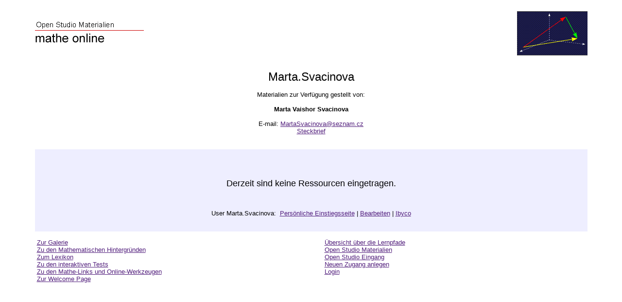

--- FILE ---
content_type: text/html
request_url: https://www.mathe-online.at/materialien/Marta.Svacinova/
body_size: 4191
content:
<HTML>
<HEAD><TITLE>Marta.Svacinova</TITLE>
<META HTTP-EQUIV="Pragma" CONTENT="no-cache"></HEAD>
<SCRIPT LANGUAGE="JavaScript">
var identitaet = "ggfReloaden";
var Lidentitaet = "ggfReloaden";
function steckbrief()
{
  var win_steckbrief;
  win_steckbrief = window.open(".steckbrief.cgi","_blank","width=350,height=300,resizable=yes,status=no,menubar=no,scrollbars=yes,location=no");
}
function launch_psswd()
{
    var winpsswd;
    if ((winpsswd == null)||(winpsswd.closed))
    { winpsswd = window.open("../../pwd/new/",
	                         "Fenster_psswd","width=650,height=480,resizable=yes,status=no,menubar=no,scrollbars=yes,location=no");
      winpsswd.opener = top;
      winpsswd.focus();
    }
   else { winpsswd.focus(); }
}
function launch_Ibyco()
{
   if (navigator.userAgent.toLowerCase().indexOf("opera") != -1)
   {
     alert("Sie verwenden den Browser Opera.\nIn diesem Browser funktioniert das Werkzeug Ibyco leider nicht!");
   }
   else
   {
    var winIbyco;
    if ((winIbyco == null)||(winIbyco.closed))
    { winIbyco = window.open("http://www.mathe-online.at/Ibyco/ftools/show.cgi?pfd=../../materialien/Marta.Svacinova/files",
	                         "Fenster_Ibyco","width=750,height=440,resizable=yes,status=no,menubar=yes,scrollbars=yes,location=yes,toolbar=yes");
      winIbyco.opener = top;
      winIbyco.focus();
    }
   else { winIbyco.focus(); }
  }
}
</SCRIPT>
<BODY BGCOLOR="white" TEXT="#000000" LINK="#501C7B" VLINK="#501C7B" ALINK="#199801"><A NAME="top"></A>
<FONT FACE="Arial,Helvetica" SIZE="-1">
<BR>
<CENTER><TABLE CELLPADDING="0" CELLSPACING="0" BORDER="0" WIDTH="90%">
<TD ALIGN="left"><A HREF="../"><IMG SRC="../../grafiken/osmaterialienkopf.gif" BORDER="0"
ALT="Zur Materialien-&Uuml;bersicht"></A></TD
><TD ALIGN="right"><A HREF="../../"><IMG SRC="../../grafiken/pfeile.gif" ALT="Zur Welcome Page" BORDER="0"
></A></TD></TABLE></CENTER>
<BR>

<CENTER><BR>
<FONT SIZE="+2">Marta.Svacinova</FONT> <BR><BR>
<FONT SIZE="-1">Materialien zur Verf&uuml;gung gestellt von:</FONT> <BR><BR>
<FONT SIZE="-1"><B>Marta Vaishor Svacinova</B></FONT>
<BR><BR> E-mail:&nbsp;<A HREF="mailto:MartaSvacinova@seznam.cz">MartaSvacinova@seznam.cz</A>

<BR> <A HREF="javascript:steckbrief()">Steckbrief</A>
<BR>&nbsp;
</CENTER><BR>

<CENTER><TABLE CELLPADDING="30" BORDER="0" CELLSPACING="0" WIDTH="90%"
BGCOLOR="#EEEEFF"><TD><FONT FACE="Arial,Helvetica" SIZE="-1">

<UL>
</UL><CENTER><BR><BR><FONT SIZE="+1">Derzeit sind keine Ressourcen eingetragen.</FONT></CENTER><BR>&nbsp;<UL>
</UL>
<CENTER>
User Marta.Svacinova:&nbsp;&nbsp;<A
HREF="../../user/Marta.Svacinova">Pers&ouml;nliche Einstiegsseite</A
>&nbsp;|&nbsp;<A HREF="secure/">Bearbeiten</A
>&nbsp;| <A HREF="javascript:launch_Ibyco()" title="Ihr Werkzeug zum Uploaden und Verwalten von Dateien"
onmouseover="window.status='Ihr Werkzeug zum Uploaden und Verwalten von Dateien'; return true;"
onmouseout="window.status=''; return true;">Ibyco</A>
</CENTER>

</FONT></TD></TABLE></CENTER>
<BR>

<CENTER><TABLE CELLPADDING="0" CELLSPACING="0" BORDER="0" WIDTH="90%">
<TD VALIGN="top" WIDTH="48%"><FONT FACE="Arial,Helvetica" COLOR="#501C50" SIZE="-1">
<!--
&nbsp;<A HREF="#top">Zum Seitenanfang</A><BR>   -->
&nbsp;<A HREF="../../galerie.html">Zur Galerie</A><BR>
&nbsp;<A HREF="../../mathint.html">Zu den Mathematischen Hintergr&uuml;nden</A><BR>
&nbsp;<A HREF="../../mathint/lexikon/">Zum Lexikon</A><BR>
&nbsp;<A HREF="../../tests.html">Zu den interaktiven Tests</A><BR>
&nbsp;<A HREF="../../links/">Zu&nbsp;den&nbsp;Mathe-Links&nbsp;und&nbsp;Online-Werkzeugen</A><BR>
&nbsp;<A HREF="../../">Zur Welcome Page</A>
</FONT></TD>
<TD WIDTH="4%">&nbsp;</TD>
<TD VALIGN="top" WIDTH="48%"><FONT FACE="Arial,Helvetica" COLOR="#501C50" SIZE="-1">
&nbsp;<A HREF="../../lernpfade/">&Uuml;bersicht&nbsp;&uuml;ber&nbsp;die&nbsp;Lernpfade</A><BR>
&nbsp;<A HREF="../">Open&nbsp;Studio&nbsp;Materialien</A><BR>
&nbsp;<A HREF="../../openstudio/">Open&nbsp;Studio&nbsp;Eingang</A><BR>
&nbsp;<A HREF="javascript:launch_psswd();">Neuen Zugang anlegen</A><BR>
&nbsp;<A HREF="../../user/">Login</A><BR>
<!-- &nbsp;<A HREF="xxx">xxx</A><BR> -->
</FONT></TD>

</TABLE></CENTER>
<BR>

</FONT></BODY>
</HTML>
